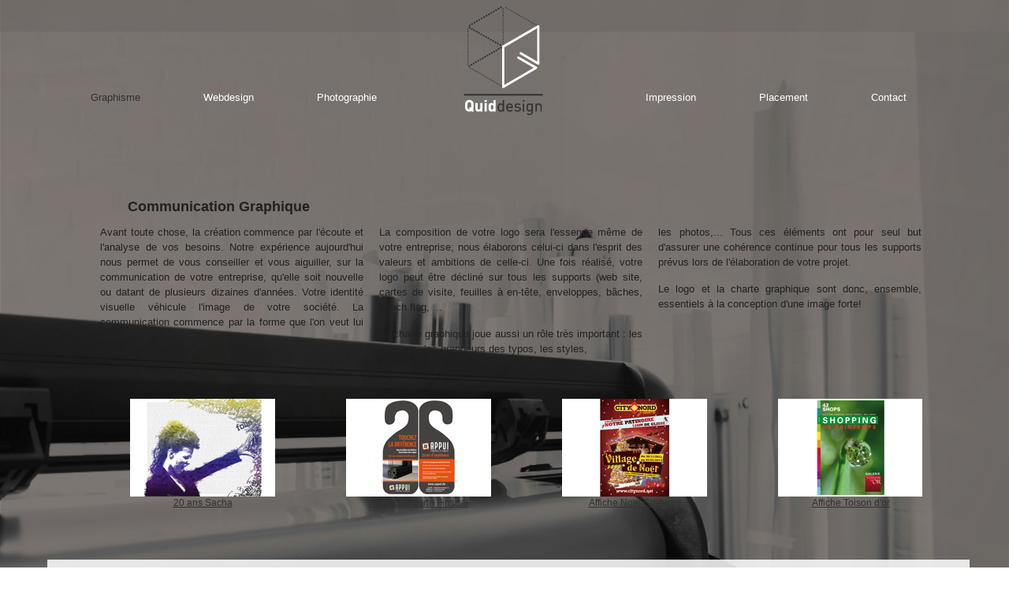

--- FILE ---
content_type: text/html; charset=UTF-8
request_url: http://www.quiddesign.be/graphisme/
body_size: 4389
content:
<!DOCTYPE html>
<!--[if lt IE 7]>		<html class="no-js lt-ie9 lt-ie8 lt-ie7"> <![endif]-->
<!--[if IE 7]>			<html class="no-js lt-ie9 lt-ie8"> <![endif]-->
<!--[if IE 8]>			<html class="no-js lt-ie9"> <![endif]-->
<!--[if gt IE 8]><!-->	<html class="no-js"> <!--<![endif]-->
	<head>
		<meta charset="utf-8">
		<meta http-equiv="X-UA-Compatible" content="IE=edge,chrome=1">
		<title>Quiddesign</title>
		<meta name="keywords" content="">
		<meta name="description" content="">
		<meta name="designer" content="Michael Arnhem - http://www.one-o-one.be">
		<meta name="author" content="Michael Arnhem - http://www.one-o-one.be">
		<meta name="robots" content="all" />
		<meta name="revisit-after" content="1" />
		<meta name="viewport" content="width=device-width">
		
		<!-- Place favicon.ico and apple-touch-icon.png in the root directory -->
		
		<link rel="stylesheet" href="https://www.quiddesign.be/css/normalize.css">
		<link rel="stylesheet" href="https://www.quiddesign.be/css/lightbox.css">
		<link rel="stylesheet" href="https://www.quiddesign.be/css/main.css">
		<link rel="stylesheet" href="https://www.quiddesign.be/css/styles.css">
		
		<script src="https://www.quiddesign.be/js/vendor/modernizr-2.6.2.min.js"></script>
	</head>
	<body id="Wrapper" class="graphisme">
        <!--[if lt IE 7]>
            <p class="chromeframe">You are using an <strong>outdated</strong> browser. Please <a href="http://browsehappy.com/">upgrade your browser</a> or <a href="http://www.google.com/chromeframe/?redirect=true">activate Google Chrome Frame</a> to improve your experience.</p>
        <![endif]-->

        <!-- Add your site or application content here -->
        
        <!-- Slideshow for rotating background images -->
                <div id="slideshow"><img src="https://www.quiddesign.be/images/bg06.jpg" 		class="bgM"/>
<img src="https://www.quiddesign.be/images/bg05.jpg" 		class="bgM"/>
<img src="https://www.quiddesign.be/images/bg07.jpg" 		class="bgM"/>
<img src="https://www.quiddesign.be/images/bg02.jpg" 		class="bgM"/>
<img src="https://www.quiddesign.be/images/bg03.jpg" 		class="bgM"/>
<img src="https://www.quiddesign.be/images/bg08.jpg" 		class="bgM"/>
<img src="https://www.quiddesign.be/images/bg01.jpg" 		class="bgM"/>
<img src="https://www.quiddesign.be/images/bg04.jpg" 		class="bgM"/>
</div>        
        <div id="Header">
            <nav>
                <ul>
                    <li  class="current">
						<a href="https://www.quiddesign.be/graphisme/" id="linkGra">Graphisme</a></li>
						
                    <li >
						<a href="https://www.quiddesign.be/webdesign/" id="linkWeb">Webdesign</a></li>
						
                    <li >
						<a href="https://www.quiddesign.be/photos/" id="linkPho">Photographie</a></li>
						
                    <li >
						<a href="https://www.quiddesign.be/" id="linkHom">Home</a></li>
						
                    <li >
						<a href="https://www.quiddesign.be/impression/" id="linkImp">Impression</a></li>
						
                    <li >
						<a href="https://www.quiddesign.be/placement/" id="linkPla">Placement</a></li>
						
                    <li >
						<a href="https://www.quiddesign.be/contact/" id="linkCon">Contact</a></li>
                </ul>
            </nav>
        </div>
        <div id="Container">
			<div class="content" id="GraphismeContainer">
	<div id="GraphismeIntro">
		<h2>Communication Graphique</h2>
		<div class="pWrap">
			<p>Avant toute chose, la cr&eacute;ation commence par l'&eacute;coute et l'analyse de vos besoins. Notre exp&eacute;rience aujourd'hui nous permet de vous conseiller et vous aiguiller, sur la communication de votre entreprise, qu'elle soit nouvelle ou datant de plusieurs dizaines d'ann&eacute;es. Votre identit&eacute; visuelle v&eacute;hicule l'image de votre soci&eacute;t&eacute;. La communication commence par la forme que l'on veut lui donner.</p>
			<p>La composition de votre logo sera l'essence m&ecirc;me de votre entreprise; nous &eacute;laborons celui-ci dans l'esprit des valeurs et ambitions de celle-ci. Une fois r&eacute;alis&eacute;, votre logo peut &ecirc;tre d&eacute;clin&eacute; sur tous les supports (web site, cartes de visite, feuilles &agrave; en-t&ecirc;te, enveloppes, b&acirc;ches, beach flag, ...</p>
			<p>La charte graphique joue aussi un r&ocirc;le tr&egrave;s important : les couleurs, les grandeurs des typos, les styles, les photos,... Tous ces &eacute;l&eacute;ments ont pour seul but d'assurer une coh&eacute;rence continue pour tous les supports pr&eacute;vus lors de l'&eacute;laboration de votre projet.</p>
			<p>Le logo et la charte graphique sont donc, ensemble, essentiels &agrave; la conception d'une image forte!</p>
		</div>
	</div>
	<div class="clear"></div>
	<div id="slider-code" class="sliderBgGraphisme">
	    <a class="buttons prev" href="#">left</a>
	    <div class="viewport">
	        <ul class="overview">
	            <li class="dotted"><a href="https://www.quiddesign.be/images/graphisme/20-ans-Sacha.jpg" data-lightbox="image-1" title="20 ans Sacha"><img src="https://www.quiddesign.be/images/graphisme/20-ans-Sacha-S.jpg" /><span>20 ans Sacha</span></a></li>
	            <li class="dotted"><a href="https://www.quiddesign.be/images/graphisme/Accroche-porte-Finstral.jpg" data-lightbox="image-1" title="Accroche-porte Finstral"><img src="https://www.quiddesign.be/images/graphisme/Accroche-porte-Finstral-S.jpg" /><span>Accroche-porte Finstral</span></a></li>
	            <li class="dotted"><a href="https://www.quiddesign.be/images/graphisme/Affiche-Noel-City-Nord.jpg" data-lightbox="image-1" title="Affiche Noel CityNord"><img src="https://www.quiddesign.be/images/graphisme/Affiche-Noel-City-Nord-S.jpg" /><span>Affiche Noel CityNord</span></a></li>
	            <li class="dotted"><a href="https://www.quiddesign.be/images/graphisme/Affiche-Toison-d-or.jpg" data-lightbox="image-1" title="Affiche Toison d'or"><img src="https://www.quiddesign.be/images/graphisme/Affiche-Toison-d-or-S.jpg" /><span>Affiche Toison d'or</span></a></li>
	            <li class="dotted"><a href="https://www.quiddesign.be/images/graphisme/Bache-enseigne-okvecto.jpg" data-lightbox="image-1" title="Bache enseigne Okvecto"><img src="https://www.quiddesign.be/images/graphisme/Bache-enseigne-okvecto-S.jpg" /><span>Bache enseigne Okvecto</span></a></li>
	            <li class="dotted"><a href="https://www.quiddesign.be/images/graphisme/Brochure-Finstral-2.jpg" data-lightbox="image-1" title="Brochure Finstral"><img src="https://www.quiddesign.be/images/graphisme/Brochure-Finstral-2-S.jpg" /><span>Brochure Finstral</span></a></li>
	            <li class="dotted"><a href="https://www.quiddesign.be/images/graphisme/Brochure-Finstral-3.jpg" data-lightbox="image-1" title="Brochure Finstral"><img src="https://www.quiddesign.be/images/graphisme/Brochure-Finstral-3-S.jpg" /><span>Brochure Finstral</span></a></li>
	            <li class="dotted"><a href="https://www.quiddesign.be/images/graphisme/Brochure-Minerva-P2.jpg" data-lightbox="image-1" title="Brochure Minerva"><img src="https://www.quiddesign.be/images/graphisme/Brochure-Minerva-P2-S.jpg" /><span>Brochure Minerva</span></a></li>
	            <li class="dotted"><a href="https://www.quiddesign.be/images/graphisme/Brochure-StPierre.jpg" data-lightbox="image-1" title="Brochure St-Pierre"><img src="https://www.quiddesign.be/images/graphisme/Brochure-StPierre-S.jpg" /><span>Brochure St-Pierre</span></a></li>
	            <li class="dotted"><a href="https://www.quiddesign.be/images/graphisme/Broekborre-Logo.jpg" data-lightbox="image-1" title="Broekborre Logo"><img src="https://www.quiddesign.be/images/graphisme/Broekborre-Logo-S.jpg" /><span>Broekborre Logo</span></a></li>
	            <li class="dotted"><a href="https://www.quiddesign.be/images/graphisme/Camionette-ambiance-Interieur.jpg" data-lightbox="image-1" title="Camionette ambiance Int&eacute;rieur"><img src="https://www.quiddesign.be/images/graphisme/Camionette-ambiance-Interieur-S.jpg" /><span>Camionette ambiance Int&eacute;rieur</span></a></li>
	            <li class="dotted"><a href="https://www.quiddesign.be/images/graphisme/city_nord_3449.jpg" data-lightbox="image-1" title="CityNord"><img src="https://www.quiddesign.be/images/graphisme/city_nord_3449-S.jpg" /><span>CityNord</span></a></li>
	            <li class="dotted"><a href="https://www.quiddesign.be/images/graphisme/Collage-WF.jpg" data-lightbox="image-1" title="Collage WonderFriends"><img src="https://www.quiddesign.be/images/graphisme/Collage-WF-S.jpg" /><span>Collage WonderFriends</span></a></li>
	            <li class="dotted"><a href="https://www.quiddesign.be/images/graphisme/creacha-carton-3-1.jpg" data-lightbox="image-1" title="Cr&eacute;acha"><img src="https://www.quiddesign.be/images/graphisme/creacha-carton-3-1-S.jpg" /><span>Cr&eacute;acha</span></a></li>
	            <li class="dotted"><a href="https://www.quiddesign.be/images/graphisme/Farde-rabat-Web-1.jpg" data-lightbox="image-1" title="Farde rabat Web"><img src="https://www.quiddesign.be/images/graphisme/Farde-rabat-Web-1-S.jpg" /><span>Farde rabat Web</span></a></li>
	            <li class="dotted"><a href="https://www.quiddesign.be/images/graphisme/Flyers-Oetingen.jpg" data-lightbox="image-1" title="Flyers-Oetingen"><img src="https://www.quiddesign.be/images/graphisme/Flyers-Oetingen-S.jpg" /><span>Flyers-Oetingen</span></a></li>
	            <li class="dotted"><a href="https://www.quiddesign.be/images/graphisme/Fly-Oetingen-R-V-vecto-ok-2.jpg" data-lightbox="image-1" title="Flyer Oetingen"><img src="https://www.quiddesign.be/images/graphisme/Fly-Oetingen-R-V-vecto-ok-2-S.jpg" /><span>Flyer Oetingen</span></a></li>
	            <li class="dotted"><a href="https://www.quiddesign.be/images/graphisme/Flyer-WFRIENDS.jpg" data-lightbox="image-1" title="Flyer WonderFriends"><img src="https://www.quiddesign.be/images/graphisme/Flyer-WFRIENDS-S.jpg" /><span>Flyer WonderFriends</span></a></li>
	            <li class="dotted"><a href="https://www.quiddesign.be/images/graphisme/Flyers-Finstral.jpg" data-lightbox="image-1" title="Flyers-Finstral"><img src="https://www.quiddesign.be/images/graphisme/Flyers-Finstral-S.jpg" /><span>Flyers-Finstral</span></a></li>
	            <li class="dotted"><a href="https://www.quiddesign.be/images/graphisme/Flyers-Forest-R-V-1.jpg" data-lightbox="image-1" title="Flyers Forest"><img src="https://www.quiddesign.be/images/graphisme/Flyers-Forest-R-V-1-S.jpg" /><span>Flyers Forest</span></a></li>
	            <li class="dotted"><a href="https://www.quiddesign.be/images/graphisme/Flyers-immobilier.jpg" data-lightbox="image-1" title="Flyers immobilier"><img src="https://www.quiddesign.be/images/graphisme/Flyers-immobilier-S.jpg" /><span>Flyers immobilier</span></a></li>
	            <li class="dotted"><a href="https://www.quiddesign.be/images/graphisme/Flyers-Morpheus-recto1.jpg" data-lightbox="image-1" title="Flyers Morpheus recto"><img src="https://www.quiddesign.be/images/graphisme/Flyers-Morpheus-recto1-S.jpg" /><span>Flyers Morpheus recto</span></a></li>
	            <li class="dotted"><a href="https://www.quiddesign.be/images/graphisme/Flyers-Morpheus-verso2.jpg" data-lightbox="image-1" title="Flyers Morpheus verso"><img src="https://www.quiddesign.be/images/graphisme/Flyers-Morpheus-verso2-S.jpg" /><span>Flyers Morpheus verso</span></a></li>
	            <li class="dotted"><a href="https://www.quiddesign.be/images/graphisme/Flyers-tkanaal-Ar-imp.jpg" data-lightbox="image-1" title="Flyers t'kanaal recto"><img src="https://www.quiddesign.be/images/graphisme/Flyers-tkanaal-Ar-imp-S.jpg" /><span>Flyers t'kanaal recto</span></a></li>
	            <li class="dotted"><a href="https://www.quiddesign.be/images/graphisme/Flyers-tkanaal-Av-imp.jpg" data-lightbox="image-1" title="Flyers t'kanaal verso"><img src="https://www.quiddesign.be/images/graphisme/Flyers-tkanaal-Av-imp-S.jpg" /><span>Flyers t'kanaal verso</span></a></li>
	            <li class="dotted"><a href="https://www.quiddesign.be/images/graphisme/Identite-PC-Rescue.jpg" data-lightbox="image-1" title="Identite PC Rescue"><img src="https://www.quiddesign.be/images/graphisme/Identite-PC-Rescue-S.jpg" /><span>Identite PC Rescue</span></a></li>
	            <li class="dotted"><a href="https://www.quiddesign.be/images/graphisme/Identite-Vin.jpg" data-lightbox="image-1" title="Identite Vin"><img src="https://www.quiddesign.be/images/graphisme/Identite-Vin-S.jpg" /><span>Identite Vin</span></a></li>
	            <li class="dotted"><a href="https://www.quiddesign.be/images/graphisme/Kakemono-WONDERFRIENDS-ok.jpg" data-lightbox="image-1" title="Kakemono WonderFriends"><img src="https://www.quiddesign.be/images/graphisme/Kakemono-WONDERFRIENDS-ok-S.jpg" /><span>Kakemono WonderFriends</span></a></li>
	            <li class="dotted"><a href="https://www.quiddesign.be/images/graphisme/Lido-Logo-CMJN.jpg" data-lightbox="image-1" title="Lido Logo"><img src="https://www.quiddesign.be/images/graphisme/Lido-Logo-CMJN-S.jpg" /><span>Lido Logo</span></a></li>
	            <li class="dotted"><a href="https://www.quiddesign.be/images/graphisme/Logo-1C-CreationsCitadinesai.jpg" data-lightbox="image-1" title="Logo Cr&eacute;ations Citadines"><img src="https://www.quiddesign.be/images/graphisme/Logo-1C-CreationsCitadinesai-S.jpg" /><span>Logo Cr&eacute;ations Citadines</span></a></li>
	            <li class="dotted"><a href="https://www.quiddesign.be/images/graphisme/Logo-La-Gare-de-Cour-CMJN.jpg" data-lightbox="image-1" title="Logo La-Gare-de-Cour"><img src="https://www.quiddesign.be/images/graphisme/Logo-La-Gare-de-Cour-CMJN-S.jpg" /><span>Logo La-Gare-de-Cour</span></a></li>
	            <li class="dotted"><a href="https://www.quiddesign.be/images/graphisme/Logo-Mathet-Sonet-Caro5.jpg" data-lightbox="image-1" title="Logo Mathet Sonet Caro5"><img src="https://www.quiddesign.be/images/graphisme/Logo-Mathet-Sonet-Caro5-S.jpg" /><span>Logo Mathet Sonet Caro5</span></a></li>
	            <li class="dotted"><a href="https://www.quiddesign.be/images/graphisme/Logo-Mathet-Sonet-Denonvauto.jpg" data-lightbox="image-1" title="Logo Mathet Sonet Denonvauto"><img src="https://www.quiddesign.be/images/graphisme/Logo-Mathet-Sonet-Denonvauto-S.jpg" /><span>Logo Mathet Sonet Denonvauto</span></a></li>
	            <li class="dotted"><a href="https://www.quiddesign.be/images/graphisme/Logo-Mathet-Sonet-G-des-Haies.jpg" data-lightbox="image-1" title="Logo Mathet-Sonet Garage des Haies"><img src="https://www.quiddesign.be/images/graphisme/Logo-Mathet-Sonet-G-des-Haies-S.jpg" /><span>Logo Mathet-Sonet Garage des Haies</span></a></li>
	            <li class="dotted"><a href="https://www.quiddesign.be/images/graphisme/Logo-Renovastyl.jpg" data-lightbox="image-1" title="Logo-Renovastyl"><img src="https://www.quiddesign.be/images/graphisme/Logo-Renovastyl-S.jpg" /><span>Logo-Renovastyl</span></a></li>
	            <li class="dotted"><a href="https://www.quiddesign.be/images/graphisme/LogosPneus2000-ok.jpg" data-lightbox="image-1" title="Logo Pneus2000"><img src="https://www.quiddesign.be/images/graphisme/LogosPneus2000-ok-S.jpg" /><span>Logo Pneus2000</span></a></li>
	            <li class="dotted"><a href="https://www.quiddesign.be/images/graphisme/MannaBurger-R-V-2.jpg" data-lightbox="image-1" title="MannaBurger"><img src="https://www.quiddesign.be/images/graphisme/MannaBurger-R-V-2-S.jpg" /><span>MannaBurger</span></a></li>
	            <li class="dotted"><a href="https://www.quiddesign.be/images/graphisme/Presentation-IQ.jpg" data-lightbox="image-1" title="Presentation IQ"><img src="https://www.quiddesign.be/images/graphisme/Presentation-IQ-S.jpg" /><span>Presentation IQ</span></a></li>
	            <li class="dotted"><a href="https://www.quiddesign.be/images/graphisme/Projet-Camionette-ambiance-Interieur.jpg" data-lightbox="image-1" title="Camionette ambiance Interieur"><img src="https://www.quiddesign.be/images/graphisme/Projet-Camionette-ambiance-Interieur-S.jpg" /><span>Camionette ambiance Interieur</span></a></li>
	            <li class="dotted"><a href="https://www.quiddesign.be/images/graphisme/Projet-Camionette-Renovasty.jpg" data-lightbox="image-1" title="Camionette Renovastyl"><img src="https://www.quiddesign.be/images/graphisme/Projet-Camionette-Renovasty-S.jpg" /><span>Camionette Renovastyl</span></a></li>
	            <li class="dotted"><a href="https://www.quiddesign.be/images/graphisme/Projet-carte-de-visite-GX.jpg" data-lightbox="image-1" title="Carte de visite GXVision"><img src="https://www.quiddesign.be/images/graphisme/Projet-carte-de-visite-GX-S.jpg" /><span>Carte de visite GXVision</span></a></li>
	            <li class="dotted"><a href="https://www.quiddesign.be/images/graphisme/Projet-Farde-rabat-Dursin.jpg" data-lightbox="image-1" title="Farde rabat Dursin"><img src="https://www.quiddesign.be/images/graphisme/Projet-Farde-rabat-Dursin-S.jpg" /><span>Farde rabat Dursin</span></a></li>
	            <li class="dotted"><a href="https://www.quiddesign.be/images/graphisme/Projet-Ford-The-Rug-Company.jpg" data-lightbox="image-1" title="The Rug Company"><img src="https://www.quiddesign.be/images/graphisme/Projet-Ford-The-Rug-Company-S.jpg" /><span>The Rug Company</span></a></li>
	            <li class="dotted"><a href="https://www.quiddesign.be/images/graphisme/Projet-lettrage-camionette-Dursin.jpg" data-lightbox="image-1" title="Lettrage camionette Dursin"><img src="https://www.quiddesign.be/images/graphisme/Projet-lettrage-camionette-Dursin-S.jpg" /><span>Lettrage camionette Dursin</span></a></li>
	            <li class="dotted"><a href="https://www.quiddesign.be/images/graphisme/Projet-panneau-RP-Lab.jpg" data-lightbox="image-1" title="Panneau RP Lab"><img src="https://www.quiddesign.be/images/graphisme/Projet-panneau-RP-Lab-S.jpg" /><span>Panneau RP Lab</span></a></li>
	            <li class="dotted"><a href="https://www.quiddesign.be/images/graphisme/Projet-Taxi-Anglais-Samarang.jpg" data-lightbox="image-1" title="Taxi Anglais Samarang"><img src="https://www.quiddesign.be/images/graphisme/Projet-Taxi-Anglais-Samarang-S.jpg" /><span>Taxi AnUrne geante 20 ans CityNord Samarang</span></a></li>
	            <li class="dotted"><a href="https://www.quiddesign.be/images/graphisme/Projet-Urne-geante-20-ans-City-Nord-.jpg" data-lightbox="image-1" title="Urne geante 20 ans CityNord"><img src="https://www.quiddesign.be/images/graphisme/Projet-Urne-geante-20-ans-City-Nord--S.jpg" /><span>Urne geante 20 ans CityNord</span></a></li>
	            <li class="dotted"><a href="https://www.quiddesign.be/images/graphisme/Projet-vitrine-enseigne-B-Lux.jpg" data-lightbox="image-1" title="Vitrine BLux"><img src="https://www.quiddesign.be/images/graphisme/Projet-vitrine-enseigne-B-Lux-S.jpg" /><span>Vitrine BLux</span></a></li>
	            <li class="dotted"><a href="https://www.quiddesign.be/images/graphisme/Projet-vitrineok.jpg" data-lightbox="image-1" title="Vitrineok"><img src="https://www.quiddesign.be/images/graphisme/Projet-vitrineok-S.jpg" /><span>Vitrineok</span></a></li>
	            <li class="dotted"><a href="https://www.quiddesign.be/images/graphisme/Pub-journal-DomDRoche.jpg" data-lightbox="image-1" title="Pub journal DomDRoche"><img src="https://www.quiddesign.be/images/graphisme/Pub-journal-DomDRoche-S.jpg" /><span>Pub journal DomDRoche</span></a></li>
	            <li class="dotted"><a href="https://www.quiddesign.be/images/graphisme/Pub-journal-Dursin.jpg" data-lightbox="image-1" title="Pub-journal-Dursin"><img src="https://www.quiddesign.be/images/graphisme/Pub-journal-Dursin-S.jpg" /><span>Pub-journal-Dursin</span></a></li>
	            <li class="dotted"><a href="https://www.quiddesign.be/images/graphisme/Pub-journal-Finstral.jpg" data-lightbox="image-1" title="Pub journal Finstral"><img src="https://www.quiddesign.be/images/graphisme/Pub-journal-Finstral-S.jpg" /><span>Pub journal Finstral</span></a></li>
	            <li class="dotted"><a href="https://www.quiddesign.be/images/graphisme/Pub-journal-WEB.jpg" data-lightbox="image-1" title="Pub journal WEB"><img src="https://www.quiddesign.be/images/graphisme/Pub-journal-WEB-S.jpg" /><span>Pub journal WEB</span></a></li>
	            <li class="dotted"><a href="https://www.quiddesign.be/images/graphisme/Pub-Lescapade-la-Gare.jpg" data-lightbox="image-1" title="Pub Lescapade/la Gare"><img src="https://www.quiddesign.be/images/graphisme/Pub-Lescapade-la-Gare-S.jpg" /><span>Pub Lescapade/la Gare</span></a></li>
	            <li class="dotted"><a href="https://www.quiddesign.be/images/graphisme/renault-Clio-Gallee.jpg" data-lightbox="image-1" title="Renault Clio Gallee"><img src="https://www.quiddesign.be/images/graphisme/renault-Clio-Gallee-S.jpg" /><span>Renault Clio Gallee</span></a></li>
	            <li class="dotted"><a href="https://www.quiddesign.be/images/graphisme/Signaletique-Le-Roseau.jpg" data-lightbox="image-1" title="Signaletique Le Roseau"><img src="https://www.quiddesign.be/images/graphisme/Signaletique-Le-Roseau-S.jpg" /><span>Signaletique Le Roseau</span></a></li>
	            <li class="dotted"><a href="https://www.quiddesign.be/images/graphisme/T-Shirt-CityNord-ok.jpg" data-lightbox="image-1" title="T-Shirt CityNord"><img src="https://www.quiddesign.be/images/graphisme/T-Shirt-CityNord-ok-S.jpg" /><span>T-Shirt CityNord</span></a></li>
	            <li class="dotted"><a href="https://www.quiddesign.be/images/graphisme/T-Shirt-Devoldere-R-VCOR8.jpg" data-lightbox="image-1" title="T-Shirt Devoldere"><img src="https://www.quiddesign.be/images/graphisme/T-Shirt-Devoldere-R-VCOR8-S.jpg" /><span>T-Shirt Devoldere</span></a></li>
	            <li class="dotted"><a href="https://www.quiddesign.be/images/graphisme/T-Shirt-Pneus2000-OK2.jpg" data-lightbox="image-1" title="T-Shirt Pneus2000"><img src="https://www.quiddesign.be/images/graphisme/T-Shirt-Pneus2000-OK2-S.jpg" /><span>T-Shirt Pneus2000</span></a></li>
	            <li class="dotted"><a href="https://www.quiddesign.be/images/graphisme/T-Shirt-Quiddesign.jpg" data-lightbox="image-1" title="T-Shirt-Quiddesign"><img src="https://www.quiddesign.be/images/graphisme/T-Shirt-Quiddesign-S.jpg" /><span>T-Shirt-Quiddesign</span></a></li>
	            <li class="dotted"><a href="https://www.quiddesign.be/images/graphisme/voeux-Elisa-Park-08-face-ok.jpg" data-lightbox="image-1" title="Voeux Elisa-Park"><img src="https://www.quiddesign.be/images/graphisme/voeux-Elisa-Park-08-face-ok-S.jpg" /><span>Voeux Elisa-Park</span></a></li>
	            <li class="dotted"><a href="https://www.quiddesign.be/images/graphisme/While-Nuts-Logo-ok.jpg" data-lightbox="image-1" title="Logo While Nuts"><img src="https://www.quiddesign.be/images/graphisme/While-Nuts-Logo-ok-S.jpg" /><span>Logo While Nuts</span></a></li>
	        </ul>
	    </div>
	    <a class="buttons next" href="#">right</a>
	</div>
	<div class="services">
		<h2>&Agrave; votre service pour :</h2>
		<p>Logo, Charte graphique, Nom de marque, Pictogrammes, Signal&eacute;tique, Flyers, Affiches, Faire-parts, D&eacute;pliants, Catalogues, Brochures, Mises en page diverse, Newsletter, Annonces presse, Banni&egrave;res, ...</p>
	</div>
</div>
			
	        <footer>
	        	<div id="footerCenter">
	        		<div class="graphisme">
	        			<a href="mailto:info@quiddesign.be">info@quiddesign.be</a> 
	        			<span class="icon"></span> +32 479 62 01 52 
	        			<span class="icon"></span> All&eacute;e du Beau Cheniat, 15 &agrave; 6280 Loverval 
	        			<span class="icon"></span> TVA : BE 0880 995 966
	        		</div>
	        	</div>
			</footer>
        </div>
        

        <script src="//ajax.googleapis.com/ajax/libs/jquery/1.9.0/jquery.min.js"></script>
        <script>window.jQuery || document.write('<script src="js/vendor/jquery-1.9.0.min.js"><\/script>')</script>
        <script src="https://www.quiddesign.be/js/vendor/jquery.cycles.all.js"></script>
        <script src="https://www.quiddesign.be/js/vendor/jquery.tinycarousel.min.js"></script>
        <script src="https://www.quiddesign.be/js/vendor/jquery.columnizer.js"></script>
        <script src="https://www.quiddesign.be/js/vendor/lightbox-2.6.min.js"></script>
        <script src="https://www.quiddesign.be/js/plugins.js"></script>
        <script src="https://www.quiddesign.be/js/main.js"></script>

        <!-- Google Analytics: change UA-XXXXX-X to be your site's ID. -->
        <script>
			(function(i,s,o,g,r,a,m){i['GoogleAnalyticsObject']=r;i[r]=i[r]||function(){
			(i[r].q=i[r].q||[]).push(arguments)},i[r].l=1*new Date();a=s.createElement(o),
			m=s.getElementsByTagName(o)[0];a.async=1;a.src=g;m.parentNode.insertBefore(a,m)
			})(window,document,'script','//www.google-analytics.com/analytics.js','ga');

			ga('create', 'UA-609761-12', 'quiddesign.be');
			ga('send', 'pageview');

		</script>
    </body>
</html>


--- FILE ---
content_type: text/css
request_url: https://www.quiddesign.be/css/styles.css
body_size: 1778
content:
html{width:100%;height:100%}body{width:100%;height:100%;font-family:Arial,sans-serif;webkit-background-size:cover;-moz-background-size:cover;-o-background-size:cover;background-size:cover}p{font-size:13px}h2{font-size:18px;margin:0 0 10px 45px}.clear{clear:both}.dotted{background:url('../images/layout/dotted.png') repeat-y top right}.fleft{float:left}.fright{float:right}.pWrap p{margin:0 0 15px 0;padding:0 10px;line-height:19px}.error_msg{padding:10px 35px;margin:0 0 10px 0!important;background:#ffd6d6 url("../images/layout/icoError.png") no-repeat 10px 11px;border:1px solid #600;color:#600;font-size:13px}.success_msg{padding:10px 35px;margin:0 0 10px 0!important;background:#deffd6 url("../images/layout/icoSuccess.png") no-repeat 10px 11px;border:1px solid #260;color:#260;font-size:13px}#Header{position:fixed;top:0;width:100%;height:220px;z-index:1000}#Container{position:relative;width:100%;height:100%;margin:0 auto 0 auto}.content{padding:180px 0 30px 0;width:1260px;margin:auto}.content .fleft p{font-size:12px}.fullwidth{width:100%;background-color:#e4e4e4}#Header{width:100%;vertical-align:top;padding:0;background-image:url('../images/layout/Menu_bar.png');background-repeat:no-repeat}.graphisme #Header{background-position:center 0}.webdesign #Header{background-position:center -300px}.photos #Header{background-position:center -600px}.home #Header{background-position:center -900px}.impression #Header{background-position:center -1200px}.placement #Header{background-position:center -1500px}.contact #Header{background-position:center -1800px}#slideshow,img.bgM{min-height:100%;min-width:1024px;width:100%;height:auto;position:fixed;top:0;left:0;z-index:-9999}nav{margin:0 auto;padding:85px 0 0 0;width:1260px}nav ul{margin:0 0 0 65px;padding:0}nav ul li{display:inline}nav ul li a{color:#fff;display:block;float:left;margin:30px 40px 0 40px;font-size:13px;text-decoration:none}nav ul li.current a{color:#313131}nav #linkHom{width:101px;height:140px;margin:-78px 90px 0 70px;background:url('../images/layout/logo.png') no-repeat top left;text-indent:-1000em;outline:0;overflow:hidden}.SubMenu{list-style:none;margin:0 0 0 190px}.SubMenu li{padding:0 20px 0 0;display:inline}.SubMenu li a{color:#313131;text-decoration:none;font-size:12px}.SubMenu li a:hover{text-decoration:underline}.services{width:1130px;padding:10px 20px;margin:35px 0 0 50px;background-color:rgba(255,255,255,0.85)}.services ul{margin:10px 0 0 0;padding:0;width:180px}.services ul li{font-size:13px;list-style:none;padding:5px 0;font-weight:bold}#slider-code{overflow:hidden;width:1130px;height:160px;margin:35px 0 0 50px;padding:10px 20px}#slider-code .viewport{float:left;width:1050px;height:160px;overflow:hidden;position:relative}#slider-code .buttons{background:url("../images/layout/buttons.png") no-repeat scroll 0 0 transparent;display:block;margin:50px 10px 0 0;text-indent:-999em;float:left;width:30px;height:48px;overflow:hidden;position:relative}#slider-code .next{margin:50px 0 0 10px;background-position:0 -60px}#slider-code .disable{visibility:hidden}#slider-code .overview{list-style:none;position:absolute;padding:0;margin:0;left:0;top:0}#slider-code .overview li{float:left;margin:0;padding:1px;height:160px;width:272px}#slider-code .overview li a{text-decoration:underline;color:#313131}#slider-code .overview li a:hover{text-decoration:none}#slider-code .overview li a img{display:block;margin:auto}#slider-code .overview li span{display:block;text-align:center;font-size:12px;width:184px;margin:auto;height:40px}#HomeContainer{padding:180px 0 0 0}#HomeContainer #HomeContent{margin:50px auto 0 auto;width:603px;height:649px;background:url('../images/layout/home_content_bg.png') no-repeat top left}#HomeContainer #HomeContent #HomeLogo{margin:0 auto 30px auto;padding:120px 0 0 0;width:237px;height:59px;text-indent:-1000em;background:url('../images/homeLogo.gif') no-repeat bottom left}#HomeContainer #HomeContent p{width:480px;margin:20px auto;text-align:justify;-moz-text-align-last:center;text-align-last:center;font-size:14px}#GraphismeContainer #GraphismeIntro{float:right;width:1073px;height:190px;margin:50px 40px 0 0;padding:20px 40px;background:url('../images/layout/TxtBgLeft.png') no-repeat top left}#GraphismeContainer #GraphismeIntro p{text-align:justify}#GraphismeContainer .sliderBgGraphisme{background:url('../images/layout/sliderBgGraphisme.jpg') no-repeat top left}#WebdesignContainer #WebdesignIntro{float:right;width:920px;height:190px;margin:50px 40px 0 0;padding:20px 40px;background:url('../images/layout/TxtBgLeft.png') no-repeat top left}#WebdesignContainer #WebdesignIntro p{text-align:justify}#WebdesignContainer .sliderBgGraphisme{background:url('../images/layout/sliderBgWebdesign.jpg') no-repeat top left}#PhotosContainer #PhotosIntro{float:right;width:775px;height:190px;margin:50px 40px 0 0;padding:20px 40px;background:url('../images/layout/TxtBgLeft.png') no-repeat top left}#PhotosContainer #PhotosIntro p{text-align:justify}#PhotosContainer .sliderBgGraphisme{background:url('../images/layout/sliderBgPhotos.jpg') no-repeat top left}#ImpressionContainer #ImpressionIntro{float:left;width:785px;height:190px;margin:50px 40px 0 50px;padding:20px 40px;background:url('../images/layout/TxtBgRight.png') no-repeat top right}#ImpressionContainer #ImpressionIntro p{text-align:justify}#ImpressionContainer .sliderBgGraphisme{background:url('../images/layout/sliderBgImpression.jpg') no-repeat top left}#PlacementContainer #PlacementIntro{float:left;width:927px;height:190px;margin:50px 40px 0 50px;padding:20px 40px;background:url('../images/layout/TxtBgRight.png') no-repeat top right}#PlacementContainer #PlacementIntro p{text-align:justify}#PlacementContainer .sliderBgGraphisme{background:url('../images/layout/sliderBgPlacement.jpg') no-repeat top left}#ContactContainer #ContactIntro{width:160px;float:right;margin:120px 0 0 0;padding:20px 25px;text-align:right;color:white;background-color:rgba(148,16,126,0.7)}#ContactContainer #ContactForm{width:515px;float:left;margin:120px 0 0 50px;padding:20px;height:420px;color:#FFF;background-color:rgba(188,111,164,0.85)}#ContactContainer #ContactForm form label{font-size:12px}#ContactContainer #ContactForm form label input{width:510px;background-color:#ecdbe9;border:1px solid #dab8d3}#ContactContainer #ContactForm form label textarea{width:400px;background-color:#ecdbe9;border:1px solid #dab8d3;height:70px}#ContactContainer #ContactForm form input[type="submit"]{width:105px;background-color:#ecdbe9;border:1px solid #dab8d3;height:25px;margin:47px 0 0 0;color:#91157d;font-weight:bold}footer{width:100%}footer #footerCenter{width:1160px;padding:0;margin:auto}footer #footerCenter div{width:690px;height:27px;color:#FFF;font-size:12px;padding:8px 0 0 10px}footer #footerCenter div a{color:#FFF;text-decoration:underline}footer #footerCenter div a:hover{text-decoration:none}footer .graphisme{background-color:#abc515}footer .webdesign{background-color:#e32c7e}footer .photos{background-color:#379c9b}footer .home{background-color:#989088}footer .impression{background-color:#325ba3}footer .placement{background-color:#e44d2a}footer .contact{background-color:#91177d}footer .icon{display:inline-block;width:17px;height:18px;background:url('../images/layout/icoFooter.png') no-repeat center center;margin:0 0 -4px 15px}

--- FILE ---
content_type: text/plain
request_url: https://www.google-analytics.com/j/collect?v=1&_v=j102&a=293364961&t=pageview&_s=1&dl=http%3A%2F%2Fwww.quiddesign.be%2Fgraphisme%2F&ul=en-us%40posix&dt=Quiddesign&sr=1280x720&vp=1280x720&_u=IEBAAAABAAAAACAAI~&jid=1981370080&gjid=2043258428&cid=2127303187.1768873557&tid=UA-609761-12&_gid=523528421.1768873557&_r=1&_slc=1&z=681160432
body_size: -285
content:
2,cG-NE0ZWWM254

--- FILE ---
content_type: text/javascript
request_url: https://www.quiddesign.be/js/main.js
body_size: 107
content:
$(document).ready(function() {
		$('#slideshow').cycle({
		fx: 'fade',
		pager: '#smallnav', 
		pause:   1, 
		speed: 1800,
		timeout:  3500 
	});			
});

$(document).ready(function(){
	$('#slider-code').tinycarousel({ display: 4 });
});

$(function(){
	$('.pWrap').columnize({width:340});
});